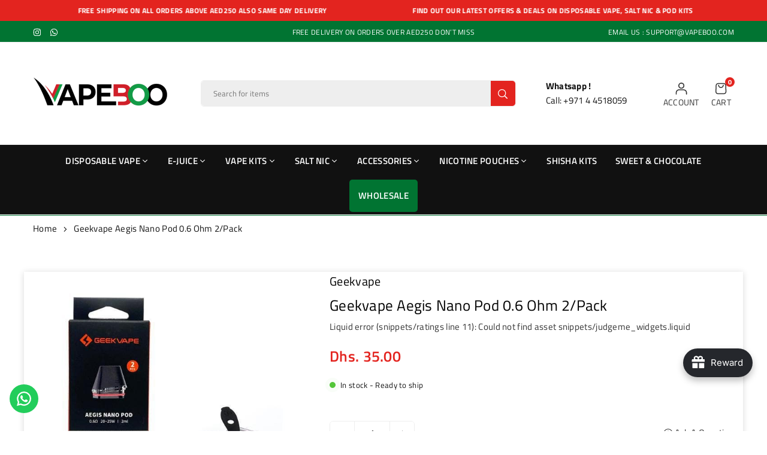

--- FILE ---
content_type: text/javascript; charset=utf-8
request_url: https://www.vapeboo.com/products/geekvape-aegis-nano-pod-0-6-ohm-2-pack.js
body_size: 1990
content:
{"id":7922020745406,"title":"Geekvape Aegis Nano Pod 0.6 Ohm 2\/Pack","handle":"geekvape-aegis-nano-pod-0-6-ohm-2-pack","description":"\u003ch2\u003eGeekvape Aegis Nano Pod \u003c\/h2\u003e\n\u003cp\u003eThe \u003cstrong\u003eGeekvape Aegis Nano Replacement Pod\u003c\/strong\u003e is an essential component designed to enhance the vaping experience for users of the \u003cstrong\u003eGeekvape Aegis Nano 30W Starter Kit\u003c\/strong\u003e. Crafted with precision, this replacement pod offers a seamless transition for vapers seeking reliability and versatility. With a \u003cstrong\u003egenerous 2mL refillable capacity\u003c\/strong\u003e, it ensures users can enjoy extended vaping sessions without interruption. This capacity strikes a balance between convenience and portability, allowing users to carry their device without the constant need for refills.\u003c\/p\u003e\n\u003cp\u003eOne of the standout features of the \u003cstrong\u003eAegis Nano Replacement Pod\u003c\/strong\u003e is its \u003cstrong\u003eintegrated coil system\u003c\/strong\u003e. By integrating the coil directly into the pod, \u003cstrong\u003eGeekvape\u003c\/strong\u003e has streamlined the vaping process, minimizing maintenance tasks and potential coil malfunctions. This design not only simplifies the user experience but also contributes to the pod's overall efficiency and performance. Users can expect consistent vapor production and flavor with every puff, ensuring a satisfying vaping experience.\u003c\/p\u003e\n\u003cp\u003eDurability is a hallmark of the \u003cstrong\u003eAegis series\u003c\/strong\u003e, and the \u003cstrong\u003eAegis Nano Replacement Pod\u003c\/strong\u003e upholds this reputation. Constructed to withstand the rigors of daily use, this pod is engineered to endure accidental drops, impacts, and general wear and tear. This durability provides users with peace of mind, knowing that their device can withstand the demands of their lifestyle, whether indoors or outdoors. It's a reliable choice for vapers who prioritize longevity and resilience in their vaping gear.\u003c\/p\u003e\n\u003cp\u003eIn addition to its robust construction and functionality, the \u003cstrong\u003eAegis Nano Replacement Pod\u003c\/strong\u003e offers compatibility with a wide range of e-liquids. Whether users prefer regular nicotine, nicotine salts, or various \u003cstrong\u003eVG\/PG ratios\u003c\/strong\u003e, this pod can accommodate their preferences. However, it's essential to avoid using overly thick or viscous e-liquids to prevent potential coil issues. With its user-friendly design and versatility, the \u003cstrong\u003eAegis Nano Replacement Pod\u003c\/strong\u003e caters to vapers of all preferences and vaping styles.\u003c\/p\u003e\n\u003cp\u003e\u003cbr\u003e\u003c\/p\u003e\n\u003ch3\u003eProduct Features:\u003c\/h3\u003e\n\u003cp\u003e- Compatibility: Specifically designed for use with the Geekvape Aegis Nano 30W Starter Kit, ensuring perfect fit and performance.\u003c\/p\u003e\n\u003cp\u003e- 2mL Refillable Capacity: The pod boasts a 2mL capacity, providing ample space for your favorite e-liquid, reducing the need for frequent refills and enhancing convenience.\u003c\/p\u003e\n\u003cp\u003e- Integrated Coil: Each pod comes with an integrated coil, simplifying the replacement process and ensuring consistent performance with every use. Users can enjoy hassle-free vaping without the need for coil changes.\u003c\/p\u003e\n\u003cp\u003e- Leak-Proof Design: The Aegis Nano Replacement Pod is engineered with a leak-proof design, minimizing the risk of messy leaks and spills, offering a clean and enjoyable vaping experience.\u003c\/p\u003e\n\u003cp\u003e- High-Quality Materials: Constructed from high-quality materials, the replacement pods are durable and long-lasting, offering reliability and peace of mind to users.\u003c\/p\u003e\n\u003cp\u003e\u003cbr\u003e\u003c\/p\u003e\n\u003ch3\u003eFAQs:\u003c\/h3\u003e\n\u003col\u003e\n\u003cli\u003e\n\u003ch4\u003eAre these pods compatible with any other devices?\u003c\/h4\u003e\n\u003c\/li\u003e\n\u003c\/ol\u003e\n\u003cp\u003e   - No, these pods are specifically designed for use with the Geekvape Aegis Nano 30W Starter Kit and may not be compatible with other devices.\u003c\/p\u003e\n\u003col start=\"2\"\u003e\n\u003cli\u003e\n\u003ch4\u003eHow do I refill the pod?\u003c\/h4\u003e\n\u003c\/li\u003e\n\u003c\/ol\u003e\n\u003cp\u003e   - To refill the pod, simply remove the pod from the device, locate the refill port, and fill it with your preferred e-liquid. Ensure the pod is securely closed before reattaching it to the device.\u003c\/p\u003e\n\u003col start=\"3\"\u003e\n\u003cli\u003e\n\u003ch4\u003eHow often do I need to replace the pods?\u003c\/h4\u003e\n\u003c\/li\u003e\n\u003c\/ol\u003e\n\u003cp\u003e   - The frequency of pod replacement depends on usage habits and the condition of the pod. Generally, it's recommended to replace the pod when the flavor quality diminishes or when experiencing leakage issues.\u003c\/p\u003e\n\u003col start=\"4\"\u003e\n\u003cli\u003e\n\u003ch4\u003eWhat type of coil is integrated into the pods?\u003c\/h4\u003e\n\u003c\/li\u003e\n\u003c\/ol\u003e\n\u003cp\u003e   - The pods come with a pre-installed 0.6ohm coil, designed to deliver optimal flavor and vapor production for a satisfying vaping experience.\u003c\/p\u003e\n\u003col start=\"5\"\u003e\n\u003cli\u003e\n\u003ch4\u003eCan I use nicotine salts with these pods?\u003c\/h4\u003e\n\u003c\/li\u003e\n\u003c\/ol\u003e\n\u003cp\u003e   - Yes, the Aegis Nano Replacement Pods are suitable for use with nicotine salts, providing versatility for vapers who prefer this type of e-liquid.\u003c\/p\u003e","published_at":"2024-03-01T17:13:23+04:00","created_at":"2024-03-01T17:12:56+04:00","vendor":"Geekvape","type":"PODS","tags":["accessories","Geekvape","pods"],"price":3500,"price_min":3500,"price_max":3500,"available":true,"price_varies":false,"compare_at_price":null,"compare_at_price_min":0,"compare_at_price_max":0,"compare_at_price_varies":false,"variants":[{"id":43610136445118,"title":"Default Title","option1":"Default Title","option2":null,"option3":null,"sku":null,"requires_shipping":true,"taxable":true,"featured_image":null,"available":true,"name":"Geekvape Aegis Nano Pod 0.6 Ohm 2\/Pack","public_title":null,"options":["Default Title"],"price":3500,"weight":0,"compare_at_price":null,"inventory_management":"shopify","barcode":null,"requires_selling_plan":false,"selling_plan_allocations":[]}],"images":["\/\/cdn.shopify.com\/s\/files\/1\/0645\/1544\/0830\/products\/geekvape-aegis-nano-pod-06-ohm-2pack-vapeboo-299732.jpg?v=1709336741"],"featured_image":"\/\/cdn.shopify.com\/s\/files\/1\/0645\/1544\/0830\/products\/geekvape-aegis-nano-pod-06-ohm-2pack-vapeboo-299732.jpg?v=1709336741","options":[{"name":"Title","position":1,"values":["Default Title"]}],"url":"\/products\/geekvape-aegis-nano-pod-0-6-ohm-2-pack","media":[{"alt":"Geekvape Aegis Nano Pod 0.6 Ohm 2\/Pack","id":27094233481406,"position":1,"preview_image":{"aspect_ratio":1.0,"height":600,"width":600,"src":"https:\/\/cdn.shopify.com\/s\/files\/1\/0645\/1544\/0830\/products\/geekvape-aegis-nano-pod-06-ohm-2pack-vapeboo-299732.jpg?v=1709336741"},"aspect_ratio":1.0,"height":600,"media_type":"image","src":"https:\/\/cdn.shopify.com\/s\/files\/1\/0645\/1544\/0830\/products\/geekvape-aegis-nano-pod-06-ohm-2pack-vapeboo-299732.jpg?v=1709336741","width":600}],"requires_selling_plan":false,"selling_plan_groups":[]}